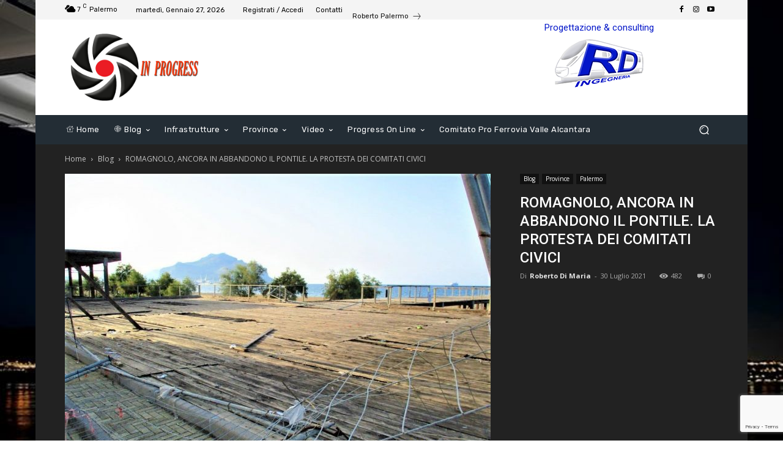

--- FILE ---
content_type: text/html; charset=utf-8
request_url: https://www.google.com/recaptcha/api2/anchor?ar=1&k=6LdF4VQaAAAAAHDhrjF7QbXhaACwORREO7YYU5WJ&co=aHR0cHM6Ly93d3cuc2ljaWxpYWlucHJvZ3Jlc3MuY29tOjQ0Mw..&hl=en&v=N67nZn4AqZkNcbeMu4prBgzg&size=invisible&anchor-ms=20000&execute-ms=30000&cb=k2lfjt6o7ytx
body_size: 48998
content:
<!DOCTYPE HTML><html dir="ltr" lang="en"><head><meta http-equiv="Content-Type" content="text/html; charset=UTF-8">
<meta http-equiv="X-UA-Compatible" content="IE=edge">
<title>reCAPTCHA</title>
<style type="text/css">
/* cyrillic-ext */
@font-face {
  font-family: 'Roboto';
  font-style: normal;
  font-weight: 400;
  font-stretch: 100%;
  src: url(//fonts.gstatic.com/s/roboto/v48/KFO7CnqEu92Fr1ME7kSn66aGLdTylUAMa3GUBHMdazTgWw.woff2) format('woff2');
  unicode-range: U+0460-052F, U+1C80-1C8A, U+20B4, U+2DE0-2DFF, U+A640-A69F, U+FE2E-FE2F;
}
/* cyrillic */
@font-face {
  font-family: 'Roboto';
  font-style: normal;
  font-weight: 400;
  font-stretch: 100%;
  src: url(//fonts.gstatic.com/s/roboto/v48/KFO7CnqEu92Fr1ME7kSn66aGLdTylUAMa3iUBHMdazTgWw.woff2) format('woff2');
  unicode-range: U+0301, U+0400-045F, U+0490-0491, U+04B0-04B1, U+2116;
}
/* greek-ext */
@font-face {
  font-family: 'Roboto';
  font-style: normal;
  font-weight: 400;
  font-stretch: 100%;
  src: url(//fonts.gstatic.com/s/roboto/v48/KFO7CnqEu92Fr1ME7kSn66aGLdTylUAMa3CUBHMdazTgWw.woff2) format('woff2');
  unicode-range: U+1F00-1FFF;
}
/* greek */
@font-face {
  font-family: 'Roboto';
  font-style: normal;
  font-weight: 400;
  font-stretch: 100%;
  src: url(//fonts.gstatic.com/s/roboto/v48/KFO7CnqEu92Fr1ME7kSn66aGLdTylUAMa3-UBHMdazTgWw.woff2) format('woff2');
  unicode-range: U+0370-0377, U+037A-037F, U+0384-038A, U+038C, U+038E-03A1, U+03A3-03FF;
}
/* math */
@font-face {
  font-family: 'Roboto';
  font-style: normal;
  font-weight: 400;
  font-stretch: 100%;
  src: url(//fonts.gstatic.com/s/roboto/v48/KFO7CnqEu92Fr1ME7kSn66aGLdTylUAMawCUBHMdazTgWw.woff2) format('woff2');
  unicode-range: U+0302-0303, U+0305, U+0307-0308, U+0310, U+0312, U+0315, U+031A, U+0326-0327, U+032C, U+032F-0330, U+0332-0333, U+0338, U+033A, U+0346, U+034D, U+0391-03A1, U+03A3-03A9, U+03B1-03C9, U+03D1, U+03D5-03D6, U+03F0-03F1, U+03F4-03F5, U+2016-2017, U+2034-2038, U+203C, U+2040, U+2043, U+2047, U+2050, U+2057, U+205F, U+2070-2071, U+2074-208E, U+2090-209C, U+20D0-20DC, U+20E1, U+20E5-20EF, U+2100-2112, U+2114-2115, U+2117-2121, U+2123-214F, U+2190, U+2192, U+2194-21AE, U+21B0-21E5, U+21F1-21F2, U+21F4-2211, U+2213-2214, U+2216-22FF, U+2308-230B, U+2310, U+2319, U+231C-2321, U+2336-237A, U+237C, U+2395, U+239B-23B7, U+23D0, U+23DC-23E1, U+2474-2475, U+25AF, U+25B3, U+25B7, U+25BD, U+25C1, U+25CA, U+25CC, U+25FB, U+266D-266F, U+27C0-27FF, U+2900-2AFF, U+2B0E-2B11, U+2B30-2B4C, U+2BFE, U+3030, U+FF5B, U+FF5D, U+1D400-1D7FF, U+1EE00-1EEFF;
}
/* symbols */
@font-face {
  font-family: 'Roboto';
  font-style: normal;
  font-weight: 400;
  font-stretch: 100%;
  src: url(//fonts.gstatic.com/s/roboto/v48/KFO7CnqEu92Fr1ME7kSn66aGLdTylUAMaxKUBHMdazTgWw.woff2) format('woff2');
  unicode-range: U+0001-000C, U+000E-001F, U+007F-009F, U+20DD-20E0, U+20E2-20E4, U+2150-218F, U+2190, U+2192, U+2194-2199, U+21AF, U+21E6-21F0, U+21F3, U+2218-2219, U+2299, U+22C4-22C6, U+2300-243F, U+2440-244A, U+2460-24FF, U+25A0-27BF, U+2800-28FF, U+2921-2922, U+2981, U+29BF, U+29EB, U+2B00-2BFF, U+4DC0-4DFF, U+FFF9-FFFB, U+10140-1018E, U+10190-1019C, U+101A0, U+101D0-101FD, U+102E0-102FB, U+10E60-10E7E, U+1D2C0-1D2D3, U+1D2E0-1D37F, U+1F000-1F0FF, U+1F100-1F1AD, U+1F1E6-1F1FF, U+1F30D-1F30F, U+1F315, U+1F31C, U+1F31E, U+1F320-1F32C, U+1F336, U+1F378, U+1F37D, U+1F382, U+1F393-1F39F, U+1F3A7-1F3A8, U+1F3AC-1F3AF, U+1F3C2, U+1F3C4-1F3C6, U+1F3CA-1F3CE, U+1F3D4-1F3E0, U+1F3ED, U+1F3F1-1F3F3, U+1F3F5-1F3F7, U+1F408, U+1F415, U+1F41F, U+1F426, U+1F43F, U+1F441-1F442, U+1F444, U+1F446-1F449, U+1F44C-1F44E, U+1F453, U+1F46A, U+1F47D, U+1F4A3, U+1F4B0, U+1F4B3, U+1F4B9, U+1F4BB, U+1F4BF, U+1F4C8-1F4CB, U+1F4D6, U+1F4DA, U+1F4DF, U+1F4E3-1F4E6, U+1F4EA-1F4ED, U+1F4F7, U+1F4F9-1F4FB, U+1F4FD-1F4FE, U+1F503, U+1F507-1F50B, U+1F50D, U+1F512-1F513, U+1F53E-1F54A, U+1F54F-1F5FA, U+1F610, U+1F650-1F67F, U+1F687, U+1F68D, U+1F691, U+1F694, U+1F698, U+1F6AD, U+1F6B2, U+1F6B9-1F6BA, U+1F6BC, U+1F6C6-1F6CF, U+1F6D3-1F6D7, U+1F6E0-1F6EA, U+1F6F0-1F6F3, U+1F6F7-1F6FC, U+1F700-1F7FF, U+1F800-1F80B, U+1F810-1F847, U+1F850-1F859, U+1F860-1F887, U+1F890-1F8AD, U+1F8B0-1F8BB, U+1F8C0-1F8C1, U+1F900-1F90B, U+1F93B, U+1F946, U+1F984, U+1F996, U+1F9E9, U+1FA00-1FA6F, U+1FA70-1FA7C, U+1FA80-1FA89, U+1FA8F-1FAC6, U+1FACE-1FADC, U+1FADF-1FAE9, U+1FAF0-1FAF8, U+1FB00-1FBFF;
}
/* vietnamese */
@font-face {
  font-family: 'Roboto';
  font-style: normal;
  font-weight: 400;
  font-stretch: 100%;
  src: url(//fonts.gstatic.com/s/roboto/v48/KFO7CnqEu92Fr1ME7kSn66aGLdTylUAMa3OUBHMdazTgWw.woff2) format('woff2');
  unicode-range: U+0102-0103, U+0110-0111, U+0128-0129, U+0168-0169, U+01A0-01A1, U+01AF-01B0, U+0300-0301, U+0303-0304, U+0308-0309, U+0323, U+0329, U+1EA0-1EF9, U+20AB;
}
/* latin-ext */
@font-face {
  font-family: 'Roboto';
  font-style: normal;
  font-weight: 400;
  font-stretch: 100%;
  src: url(//fonts.gstatic.com/s/roboto/v48/KFO7CnqEu92Fr1ME7kSn66aGLdTylUAMa3KUBHMdazTgWw.woff2) format('woff2');
  unicode-range: U+0100-02BA, U+02BD-02C5, U+02C7-02CC, U+02CE-02D7, U+02DD-02FF, U+0304, U+0308, U+0329, U+1D00-1DBF, U+1E00-1E9F, U+1EF2-1EFF, U+2020, U+20A0-20AB, U+20AD-20C0, U+2113, U+2C60-2C7F, U+A720-A7FF;
}
/* latin */
@font-face {
  font-family: 'Roboto';
  font-style: normal;
  font-weight: 400;
  font-stretch: 100%;
  src: url(//fonts.gstatic.com/s/roboto/v48/KFO7CnqEu92Fr1ME7kSn66aGLdTylUAMa3yUBHMdazQ.woff2) format('woff2');
  unicode-range: U+0000-00FF, U+0131, U+0152-0153, U+02BB-02BC, U+02C6, U+02DA, U+02DC, U+0304, U+0308, U+0329, U+2000-206F, U+20AC, U+2122, U+2191, U+2193, U+2212, U+2215, U+FEFF, U+FFFD;
}
/* cyrillic-ext */
@font-face {
  font-family: 'Roboto';
  font-style: normal;
  font-weight: 500;
  font-stretch: 100%;
  src: url(//fonts.gstatic.com/s/roboto/v48/KFO7CnqEu92Fr1ME7kSn66aGLdTylUAMa3GUBHMdazTgWw.woff2) format('woff2');
  unicode-range: U+0460-052F, U+1C80-1C8A, U+20B4, U+2DE0-2DFF, U+A640-A69F, U+FE2E-FE2F;
}
/* cyrillic */
@font-face {
  font-family: 'Roboto';
  font-style: normal;
  font-weight: 500;
  font-stretch: 100%;
  src: url(//fonts.gstatic.com/s/roboto/v48/KFO7CnqEu92Fr1ME7kSn66aGLdTylUAMa3iUBHMdazTgWw.woff2) format('woff2');
  unicode-range: U+0301, U+0400-045F, U+0490-0491, U+04B0-04B1, U+2116;
}
/* greek-ext */
@font-face {
  font-family: 'Roboto';
  font-style: normal;
  font-weight: 500;
  font-stretch: 100%;
  src: url(//fonts.gstatic.com/s/roboto/v48/KFO7CnqEu92Fr1ME7kSn66aGLdTylUAMa3CUBHMdazTgWw.woff2) format('woff2');
  unicode-range: U+1F00-1FFF;
}
/* greek */
@font-face {
  font-family: 'Roboto';
  font-style: normal;
  font-weight: 500;
  font-stretch: 100%;
  src: url(//fonts.gstatic.com/s/roboto/v48/KFO7CnqEu92Fr1ME7kSn66aGLdTylUAMa3-UBHMdazTgWw.woff2) format('woff2');
  unicode-range: U+0370-0377, U+037A-037F, U+0384-038A, U+038C, U+038E-03A1, U+03A3-03FF;
}
/* math */
@font-face {
  font-family: 'Roboto';
  font-style: normal;
  font-weight: 500;
  font-stretch: 100%;
  src: url(//fonts.gstatic.com/s/roboto/v48/KFO7CnqEu92Fr1ME7kSn66aGLdTylUAMawCUBHMdazTgWw.woff2) format('woff2');
  unicode-range: U+0302-0303, U+0305, U+0307-0308, U+0310, U+0312, U+0315, U+031A, U+0326-0327, U+032C, U+032F-0330, U+0332-0333, U+0338, U+033A, U+0346, U+034D, U+0391-03A1, U+03A3-03A9, U+03B1-03C9, U+03D1, U+03D5-03D6, U+03F0-03F1, U+03F4-03F5, U+2016-2017, U+2034-2038, U+203C, U+2040, U+2043, U+2047, U+2050, U+2057, U+205F, U+2070-2071, U+2074-208E, U+2090-209C, U+20D0-20DC, U+20E1, U+20E5-20EF, U+2100-2112, U+2114-2115, U+2117-2121, U+2123-214F, U+2190, U+2192, U+2194-21AE, U+21B0-21E5, U+21F1-21F2, U+21F4-2211, U+2213-2214, U+2216-22FF, U+2308-230B, U+2310, U+2319, U+231C-2321, U+2336-237A, U+237C, U+2395, U+239B-23B7, U+23D0, U+23DC-23E1, U+2474-2475, U+25AF, U+25B3, U+25B7, U+25BD, U+25C1, U+25CA, U+25CC, U+25FB, U+266D-266F, U+27C0-27FF, U+2900-2AFF, U+2B0E-2B11, U+2B30-2B4C, U+2BFE, U+3030, U+FF5B, U+FF5D, U+1D400-1D7FF, U+1EE00-1EEFF;
}
/* symbols */
@font-face {
  font-family: 'Roboto';
  font-style: normal;
  font-weight: 500;
  font-stretch: 100%;
  src: url(//fonts.gstatic.com/s/roboto/v48/KFO7CnqEu92Fr1ME7kSn66aGLdTylUAMaxKUBHMdazTgWw.woff2) format('woff2');
  unicode-range: U+0001-000C, U+000E-001F, U+007F-009F, U+20DD-20E0, U+20E2-20E4, U+2150-218F, U+2190, U+2192, U+2194-2199, U+21AF, U+21E6-21F0, U+21F3, U+2218-2219, U+2299, U+22C4-22C6, U+2300-243F, U+2440-244A, U+2460-24FF, U+25A0-27BF, U+2800-28FF, U+2921-2922, U+2981, U+29BF, U+29EB, U+2B00-2BFF, U+4DC0-4DFF, U+FFF9-FFFB, U+10140-1018E, U+10190-1019C, U+101A0, U+101D0-101FD, U+102E0-102FB, U+10E60-10E7E, U+1D2C0-1D2D3, U+1D2E0-1D37F, U+1F000-1F0FF, U+1F100-1F1AD, U+1F1E6-1F1FF, U+1F30D-1F30F, U+1F315, U+1F31C, U+1F31E, U+1F320-1F32C, U+1F336, U+1F378, U+1F37D, U+1F382, U+1F393-1F39F, U+1F3A7-1F3A8, U+1F3AC-1F3AF, U+1F3C2, U+1F3C4-1F3C6, U+1F3CA-1F3CE, U+1F3D4-1F3E0, U+1F3ED, U+1F3F1-1F3F3, U+1F3F5-1F3F7, U+1F408, U+1F415, U+1F41F, U+1F426, U+1F43F, U+1F441-1F442, U+1F444, U+1F446-1F449, U+1F44C-1F44E, U+1F453, U+1F46A, U+1F47D, U+1F4A3, U+1F4B0, U+1F4B3, U+1F4B9, U+1F4BB, U+1F4BF, U+1F4C8-1F4CB, U+1F4D6, U+1F4DA, U+1F4DF, U+1F4E3-1F4E6, U+1F4EA-1F4ED, U+1F4F7, U+1F4F9-1F4FB, U+1F4FD-1F4FE, U+1F503, U+1F507-1F50B, U+1F50D, U+1F512-1F513, U+1F53E-1F54A, U+1F54F-1F5FA, U+1F610, U+1F650-1F67F, U+1F687, U+1F68D, U+1F691, U+1F694, U+1F698, U+1F6AD, U+1F6B2, U+1F6B9-1F6BA, U+1F6BC, U+1F6C6-1F6CF, U+1F6D3-1F6D7, U+1F6E0-1F6EA, U+1F6F0-1F6F3, U+1F6F7-1F6FC, U+1F700-1F7FF, U+1F800-1F80B, U+1F810-1F847, U+1F850-1F859, U+1F860-1F887, U+1F890-1F8AD, U+1F8B0-1F8BB, U+1F8C0-1F8C1, U+1F900-1F90B, U+1F93B, U+1F946, U+1F984, U+1F996, U+1F9E9, U+1FA00-1FA6F, U+1FA70-1FA7C, U+1FA80-1FA89, U+1FA8F-1FAC6, U+1FACE-1FADC, U+1FADF-1FAE9, U+1FAF0-1FAF8, U+1FB00-1FBFF;
}
/* vietnamese */
@font-face {
  font-family: 'Roboto';
  font-style: normal;
  font-weight: 500;
  font-stretch: 100%;
  src: url(//fonts.gstatic.com/s/roboto/v48/KFO7CnqEu92Fr1ME7kSn66aGLdTylUAMa3OUBHMdazTgWw.woff2) format('woff2');
  unicode-range: U+0102-0103, U+0110-0111, U+0128-0129, U+0168-0169, U+01A0-01A1, U+01AF-01B0, U+0300-0301, U+0303-0304, U+0308-0309, U+0323, U+0329, U+1EA0-1EF9, U+20AB;
}
/* latin-ext */
@font-face {
  font-family: 'Roboto';
  font-style: normal;
  font-weight: 500;
  font-stretch: 100%;
  src: url(//fonts.gstatic.com/s/roboto/v48/KFO7CnqEu92Fr1ME7kSn66aGLdTylUAMa3KUBHMdazTgWw.woff2) format('woff2');
  unicode-range: U+0100-02BA, U+02BD-02C5, U+02C7-02CC, U+02CE-02D7, U+02DD-02FF, U+0304, U+0308, U+0329, U+1D00-1DBF, U+1E00-1E9F, U+1EF2-1EFF, U+2020, U+20A0-20AB, U+20AD-20C0, U+2113, U+2C60-2C7F, U+A720-A7FF;
}
/* latin */
@font-face {
  font-family: 'Roboto';
  font-style: normal;
  font-weight: 500;
  font-stretch: 100%;
  src: url(//fonts.gstatic.com/s/roboto/v48/KFO7CnqEu92Fr1ME7kSn66aGLdTylUAMa3yUBHMdazQ.woff2) format('woff2');
  unicode-range: U+0000-00FF, U+0131, U+0152-0153, U+02BB-02BC, U+02C6, U+02DA, U+02DC, U+0304, U+0308, U+0329, U+2000-206F, U+20AC, U+2122, U+2191, U+2193, U+2212, U+2215, U+FEFF, U+FFFD;
}
/* cyrillic-ext */
@font-face {
  font-family: 'Roboto';
  font-style: normal;
  font-weight: 900;
  font-stretch: 100%;
  src: url(//fonts.gstatic.com/s/roboto/v48/KFO7CnqEu92Fr1ME7kSn66aGLdTylUAMa3GUBHMdazTgWw.woff2) format('woff2');
  unicode-range: U+0460-052F, U+1C80-1C8A, U+20B4, U+2DE0-2DFF, U+A640-A69F, U+FE2E-FE2F;
}
/* cyrillic */
@font-face {
  font-family: 'Roboto';
  font-style: normal;
  font-weight: 900;
  font-stretch: 100%;
  src: url(//fonts.gstatic.com/s/roboto/v48/KFO7CnqEu92Fr1ME7kSn66aGLdTylUAMa3iUBHMdazTgWw.woff2) format('woff2');
  unicode-range: U+0301, U+0400-045F, U+0490-0491, U+04B0-04B1, U+2116;
}
/* greek-ext */
@font-face {
  font-family: 'Roboto';
  font-style: normal;
  font-weight: 900;
  font-stretch: 100%;
  src: url(//fonts.gstatic.com/s/roboto/v48/KFO7CnqEu92Fr1ME7kSn66aGLdTylUAMa3CUBHMdazTgWw.woff2) format('woff2');
  unicode-range: U+1F00-1FFF;
}
/* greek */
@font-face {
  font-family: 'Roboto';
  font-style: normal;
  font-weight: 900;
  font-stretch: 100%;
  src: url(//fonts.gstatic.com/s/roboto/v48/KFO7CnqEu92Fr1ME7kSn66aGLdTylUAMa3-UBHMdazTgWw.woff2) format('woff2');
  unicode-range: U+0370-0377, U+037A-037F, U+0384-038A, U+038C, U+038E-03A1, U+03A3-03FF;
}
/* math */
@font-face {
  font-family: 'Roboto';
  font-style: normal;
  font-weight: 900;
  font-stretch: 100%;
  src: url(//fonts.gstatic.com/s/roboto/v48/KFO7CnqEu92Fr1ME7kSn66aGLdTylUAMawCUBHMdazTgWw.woff2) format('woff2');
  unicode-range: U+0302-0303, U+0305, U+0307-0308, U+0310, U+0312, U+0315, U+031A, U+0326-0327, U+032C, U+032F-0330, U+0332-0333, U+0338, U+033A, U+0346, U+034D, U+0391-03A1, U+03A3-03A9, U+03B1-03C9, U+03D1, U+03D5-03D6, U+03F0-03F1, U+03F4-03F5, U+2016-2017, U+2034-2038, U+203C, U+2040, U+2043, U+2047, U+2050, U+2057, U+205F, U+2070-2071, U+2074-208E, U+2090-209C, U+20D0-20DC, U+20E1, U+20E5-20EF, U+2100-2112, U+2114-2115, U+2117-2121, U+2123-214F, U+2190, U+2192, U+2194-21AE, U+21B0-21E5, U+21F1-21F2, U+21F4-2211, U+2213-2214, U+2216-22FF, U+2308-230B, U+2310, U+2319, U+231C-2321, U+2336-237A, U+237C, U+2395, U+239B-23B7, U+23D0, U+23DC-23E1, U+2474-2475, U+25AF, U+25B3, U+25B7, U+25BD, U+25C1, U+25CA, U+25CC, U+25FB, U+266D-266F, U+27C0-27FF, U+2900-2AFF, U+2B0E-2B11, U+2B30-2B4C, U+2BFE, U+3030, U+FF5B, U+FF5D, U+1D400-1D7FF, U+1EE00-1EEFF;
}
/* symbols */
@font-face {
  font-family: 'Roboto';
  font-style: normal;
  font-weight: 900;
  font-stretch: 100%;
  src: url(//fonts.gstatic.com/s/roboto/v48/KFO7CnqEu92Fr1ME7kSn66aGLdTylUAMaxKUBHMdazTgWw.woff2) format('woff2');
  unicode-range: U+0001-000C, U+000E-001F, U+007F-009F, U+20DD-20E0, U+20E2-20E4, U+2150-218F, U+2190, U+2192, U+2194-2199, U+21AF, U+21E6-21F0, U+21F3, U+2218-2219, U+2299, U+22C4-22C6, U+2300-243F, U+2440-244A, U+2460-24FF, U+25A0-27BF, U+2800-28FF, U+2921-2922, U+2981, U+29BF, U+29EB, U+2B00-2BFF, U+4DC0-4DFF, U+FFF9-FFFB, U+10140-1018E, U+10190-1019C, U+101A0, U+101D0-101FD, U+102E0-102FB, U+10E60-10E7E, U+1D2C0-1D2D3, U+1D2E0-1D37F, U+1F000-1F0FF, U+1F100-1F1AD, U+1F1E6-1F1FF, U+1F30D-1F30F, U+1F315, U+1F31C, U+1F31E, U+1F320-1F32C, U+1F336, U+1F378, U+1F37D, U+1F382, U+1F393-1F39F, U+1F3A7-1F3A8, U+1F3AC-1F3AF, U+1F3C2, U+1F3C4-1F3C6, U+1F3CA-1F3CE, U+1F3D4-1F3E0, U+1F3ED, U+1F3F1-1F3F3, U+1F3F5-1F3F7, U+1F408, U+1F415, U+1F41F, U+1F426, U+1F43F, U+1F441-1F442, U+1F444, U+1F446-1F449, U+1F44C-1F44E, U+1F453, U+1F46A, U+1F47D, U+1F4A3, U+1F4B0, U+1F4B3, U+1F4B9, U+1F4BB, U+1F4BF, U+1F4C8-1F4CB, U+1F4D6, U+1F4DA, U+1F4DF, U+1F4E3-1F4E6, U+1F4EA-1F4ED, U+1F4F7, U+1F4F9-1F4FB, U+1F4FD-1F4FE, U+1F503, U+1F507-1F50B, U+1F50D, U+1F512-1F513, U+1F53E-1F54A, U+1F54F-1F5FA, U+1F610, U+1F650-1F67F, U+1F687, U+1F68D, U+1F691, U+1F694, U+1F698, U+1F6AD, U+1F6B2, U+1F6B9-1F6BA, U+1F6BC, U+1F6C6-1F6CF, U+1F6D3-1F6D7, U+1F6E0-1F6EA, U+1F6F0-1F6F3, U+1F6F7-1F6FC, U+1F700-1F7FF, U+1F800-1F80B, U+1F810-1F847, U+1F850-1F859, U+1F860-1F887, U+1F890-1F8AD, U+1F8B0-1F8BB, U+1F8C0-1F8C1, U+1F900-1F90B, U+1F93B, U+1F946, U+1F984, U+1F996, U+1F9E9, U+1FA00-1FA6F, U+1FA70-1FA7C, U+1FA80-1FA89, U+1FA8F-1FAC6, U+1FACE-1FADC, U+1FADF-1FAE9, U+1FAF0-1FAF8, U+1FB00-1FBFF;
}
/* vietnamese */
@font-face {
  font-family: 'Roboto';
  font-style: normal;
  font-weight: 900;
  font-stretch: 100%;
  src: url(//fonts.gstatic.com/s/roboto/v48/KFO7CnqEu92Fr1ME7kSn66aGLdTylUAMa3OUBHMdazTgWw.woff2) format('woff2');
  unicode-range: U+0102-0103, U+0110-0111, U+0128-0129, U+0168-0169, U+01A0-01A1, U+01AF-01B0, U+0300-0301, U+0303-0304, U+0308-0309, U+0323, U+0329, U+1EA0-1EF9, U+20AB;
}
/* latin-ext */
@font-face {
  font-family: 'Roboto';
  font-style: normal;
  font-weight: 900;
  font-stretch: 100%;
  src: url(//fonts.gstatic.com/s/roboto/v48/KFO7CnqEu92Fr1ME7kSn66aGLdTylUAMa3KUBHMdazTgWw.woff2) format('woff2');
  unicode-range: U+0100-02BA, U+02BD-02C5, U+02C7-02CC, U+02CE-02D7, U+02DD-02FF, U+0304, U+0308, U+0329, U+1D00-1DBF, U+1E00-1E9F, U+1EF2-1EFF, U+2020, U+20A0-20AB, U+20AD-20C0, U+2113, U+2C60-2C7F, U+A720-A7FF;
}
/* latin */
@font-face {
  font-family: 'Roboto';
  font-style: normal;
  font-weight: 900;
  font-stretch: 100%;
  src: url(//fonts.gstatic.com/s/roboto/v48/KFO7CnqEu92Fr1ME7kSn66aGLdTylUAMa3yUBHMdazQ.woff2) format('woff2');
  unicode-range: U+0000-00FF, U+0131, U+0152-0153, U+02BB-02BC, U+02C6, U+02DA, U+02DC, U+0304, U+0308, U+0329, U+2000-206F, U+20AC, U+2122, U+2191, U+2193, U+2212, U+2215, U+FEFF, U+FFFD;
}

</style>
<link rel="stylesheet" type="text/css" href="https://www.gstatic.com/recaptcha/releases/N67nZn4AqZkNcbeMu4prBgzg/styles__ltr.css">
<script nonce="Q3wurvJMzVZk35CZq8t0XQ" type="text/javascript">window['__recaptcha_api'] = 'https://www.google.com/recaptcha/api2/';</script>
<script type="text/javascript" src="https://www.gstatic.com/recaptcha/releases/N67nZn4AqZkNcbeMu4prBgzg/recaptcha__en.js" nonce="Q3wurvJMzVZk35CZq8t0XQ">
      
    </script></head>
<body><div id="rc-anchor-alert" class="rc-anchor-alert"></div>
<input type="hidden" id="recaptcha-token" value="[base64]">
<script type="text/javascript" nonce="Q3wurvJMzVZk35CZq8t0XQ">
      recaptcha.anchor.Main.init("[\x22ainput\x22,[\x22bgdata\x22,\x22\x22,\[base64]/[base64]/[base64]/ZyhXLGgpOnEoW04sMjEsbF0sVywwKSxoKSxmYWxzZSxmYWxzZSl9Y2F0Y2goayl7RygzNTgsVyk/[base64]/[base64]/[base64]/[base64]/[base64]/[base64]/[base64]/bmV3IEJbT10oRFswXSk6dz09Mj9uZXcgQltPXShEWzBdLERbMV0pOnc9PTM/bmV3IEJbT10oRFswXSxEWzFdLERbMl0pOnc9PTQ/[base64]/[base64]/[base64]/[base64]/[base64]\\u003d\x22,\[base64]\\u003d\\u003d\x22,\[base64]/ZcO0YMKSATrDm8OAwoPCrVhbPMKVSFIlwr3DmsK/DcKLZsKKwo9wwrLCuiAewrc3QkXDvG8/[base64]/[base64]/CpMKkwrRNw5rCpMOzYcOZYsKAw5TCgiZtK1fDpTYKwq4Kw4zDjsOmZR5hwrzCrmNxw6jClMOgD8OlQMK/[base64]/wpc5wqTCgcO6Tk/CqsOFHcOUOcOrw6XCqy13dMKbwpR2O1vCkhXCmi3DvcK/wo18FWPCnMKLwprDnBpjWMOaw5vDvsKVXF3ClsKLw683HnBgw5Mgw5nDscOmG8Oww77CtMKFw79Fw5drwrUyw7rDscKzFMOqSWLCucKHaG8TFV7CsBpZb3bCiMOSY8O5wo4mw71QwotQw6PCpcK3wpA6w4/CmsKPw7pdw4XDjMOzwr4lH8OhCcONZMOYCVUpPSzCvsObG8Kkw6XDi8KZw5DChH8fwpzCs0g/FnXCukHDlQHCl8OxYjzCsMOICREXw5PCgcKvw4E0AsKFw5EYw7I0wpUAIXdHRcKUwppvw5PCmlfDrcK/Ag7CpjLDoMKwwodgbWRBHSHCu8OVK8K3ecKAVcOJwoE9wrXDo8K0GsOmwqhwJMO/IlzDoxVpw7vCu8O0w4YOw4HCu8KAwqIJUMKeS8K7P8KeUcONKSDDhDJXw6JswozDkxl8woHChcKRwpbDgD03fsOTw7U6SmwHw5lVw5MJLcKxM8KWw6/DnCwfe8KzOErCoxw7w4NVfy/Cp8Klw7EEwoHCgsK7PQghwphUayNZwrFBMMOhwrtxMMO6wpHCt09GwoDDssOnw5ljZk1FBMOJExdfwoBIFsKGw5HDucKqw78Ow67DqTB2w5F+w4FUPEsiY8KvEEHCvjTCmMO5woYqwptNwol/Z3VnHsKGIwbCoMKoaMOueFxdXxXDk3pDwo7DgFNADsK9w55iwpxow4A3wq15d1xRPsO6TsOEw6N/wr0iw6vDmsK5QcKPwowdMU0IFcKHwqNBVVEeTUMxwrzDm8KOCsKqCMKaTSrCoX/CvcO6K8OXakdwwqjDhsOsH8KjwqkjbsOAfnLCncKdw5bCrWjDphQEw5/DlMObw595PA43bMONfB/CmULCkWUMw47DlcO5w4/CoFrDky1MFghIRMKWwr4ZBsOdw4EAwp0XGcKrwpXDhMOfw7M3w6nCvQhJTDPCksOmwoZ9aMK5w7DDksKJwq/CvQQiw5VEQygnYn8Pw44owq5pw5NrJ8KmH8O6w4DDnFpvC8Oiw6nDs8OREnFZw6fCuXjDkWfDmDfCgsK7eiBSPcO9asOjw6pQw5TCv1rCssOgw4zCqsOZw7seXUFgScOlcw/CscOJDQgpw58bwofDlsO1w5TCkcOiwrLClR1Qw6nCkcKdwpxwwq7Dqj5awoXDv8KTw7Zawr0AL8K8OcOww4PDo2xccwJXwp7DuMK7wrHCj3/DkX/DggLCr1XCizLDgX87wpQmcATChsKkw6/Cm8KmwrZCER/CgsKyw6nDl39ROsK8w4vCly5+wpZSP34HwqwOPGDDrG0Tw58oFH5Wwq/ConYKwphLN8KxXSfDj1bCt8Oow5XDq8KqTsK1wrgewrHCkcKEwp9AB8OKw6bCmMKrE8KYaz3Du8OsOS3DsmRYK8KswrfClcOmScKnVsKwwrvCq3rDixjDghvCoS3CvcOXHiUmw7NAw5fDvcKiL3nDjG/Csw4Kw5/CmMK7HsKgw4w0w5NzwqjCm8O6asOCI2rCqcKww7vDsirCoWbDl8Ktw4huGMKfRFMAacOqNMKBK8KQMlUCD8K1wocxGXvCiMK3QMOkw4o1wrIvcDFTw6pZwrzDucKVXcKrwqI6w5/DvcKfwo/Ds1oGeMKqw63DnVvDgcObw7cLwoR+wrrCjMKPw4LCjDVjwrFuwptOwpnChx/Dn15yRn54KsKKwqUqcMOgw7bDoXDDrsOGw5F1ScOObFnCnsKDKzodbg8VwqViwoNnRmrDmMOCXGDDn8KGL3gnwqVtE8OIw4XChjrCnl7Cly/[base64]/wp0Bwp5OwrwIw5pgKMOceMOqwq8+woE3RCzDsCY/[base64]/w5fCqyDCq8O/wrjDqXbCgwMhKnfDgQwYFcKywq3CoxHDrcKgPH/CrFlvA1dSdMKDQCfCmMKjwohkwqw/w6d0IsKCwrrDtcOIwojDrk7CrF4lBMKQZ8OWNVHChMOWIQAMcMO/f1hUOxLCksOdwr/Dg1zDvMKgwrUCw78Iwp4tw5UjXmfDmcO9P8K/TMOyCMKDHcKCwrENw51XfAxeVhM4w4rDrkbDgn9twp7CrsO4dBIEOhHDlcK+NTRQPcKXBSLCh8KjGzkDwqU0wp7CkcOYVUDChCvCkcKbwqvCnsKGPhbCnHfDvFLCn8O1NE/DjTxYfkvDqm0hwpTDrcOrQ07DlQI9w4PDk8OYw63Cj8KIaX9NXVcXCcKawr58JsO8PmR8w6ciw4rCkwLChMOVw64nWmFew5xMw4pYwrLDijnCrMK+w4gkwrcjw5TChmt2FkHDtwXDqEZVOlIed8O5wqQ1E8OkwqTDisOuHcO4wrvCm8OUTRZSQSLDisO1w402ZB/[base64]/CicKvOwLDjgrDiQHCrAbCpRLDgiHCkRXDnMO1KcKIGEzDr8OLQ0wUHSZcPh/CtnwvZSZ5Q8KMw5/DjcO1RsO3P8OIdMKCJBQFXixww6zClsKzNU54wo/DtUPCu8OIw6XDmnjCpkwFw5prwo4FEMOywpPDnWd0w5bDuFrDgcKzAsKzwqk6GsK7CS5rAcKIw5xOwo3Dnw/DoMOHw5XDpcK6wq5Aw6LCuG7CrcKfP8KzwpfChsOOwqPDsWXChF86QGHCmnYbw7gpwqLClS/CisOiw5/[base64]/DqGbDkcKtwpYuFhTDnsOpb2jCj8OlMEwNS8KRSsO6w59oRGPDq8Olw5PDpCjCt8KoQcKGdsKRQ8O9eHcGCMKRwpnCq1YpwpoNB1fDkwrDmhjCncOcOSQcw7/Di8Oiw7TCjsOewr00wpA6w4Ynw5xjwr1cwqHDvMKTw7NOwp1mYUHClsKwwrM2w7VGw7YZZcKzN8KBw5/DicKTw7ELcWTDqMO0woLCl1/DjsKvw5jCpsOxwocsa8OGZsKqTcOdAcOwwqQWM8OaU1UDw4LDiDxuw6VqwqHDvSTDoMOzTMOKIDHDgMKRw7rDqFRDwpwcaRghw6ZFV8KcbMOow6REGTpFwoVHGQHClU5gMMOkUAwpTcKYw4LCpgATP8KrD8KMEcK5NBLCsF3Dr8ObwoHCnMK7wq/[base64]/Cn8O+clLDl8Kkw6vDkhsZwo51wrzCusKHMsOqIMO4KAVewqp9dcOgHm4Awr3DthrCqGVnwrd5BBDDlMK/FWhkDjfDmMOUwoUHB8KLwpXCqMOtw4bDqz86R2/CtMKjwqDDk3wGwpfDhsOHwoEtwoPDnMKMwqXDqcKQGyl0wprCu1jDpHYbwrzCi8K3wpMyCsK7w7hQL8Kuwp4aPMKrwrvCr8KgUMOeGMKyw6fDn0DCsMOCw5Z0YcOBDsOsIcOewqbCsMKPOsOtYyvCujs+w51Uw7zDpMOZA8ONNsOYE8OsP3EAWy/CkTLDm8KCCx5Hw7EJw7fDhUpbGx3CthdYTsOHIsOnw43CucO8wr3CglfCvHzDtglDw6bCqyjCpsOpwoPDgAPDusK7wp56w5x/w75dw600NXnCmjLDk0IQw6HCrwtaJ8OiwrU9wrBjBMKnw47CicOEDsK3wqnDgD/CvxbCuyLDuMKTKjEgwoh9ZXQOwpjDnkwCFC/Ck8KLDcKrJlXDoMO0WsOqFsKWXkLCuB3CrcOnT3kDTMO/a8KXw6bDr03DvTo1wpXDqcOcYcOdw4vChB3DtcOUw7jDssK4HcO1wrfDmRVKw6ZKKcKyw6/[base64]/[base64]/[base64]/[base64]/wo/DrsOqwppsfcKEw4UPeMOWwoA9dcO8GU/ChMKsexPCt8OyaXglFMOcwqRqbVlfLmXCscOLZUgsDmzCmGcaw7bChypTwqXCpCbDoS0Dw6fChMOiJQLDhsOpNcKmw4hjOsO7wrFhwpUcwrPCn8KEwpIkUFfCgcO+MihHwoHCsFRzGcO3OD3DrXcLfHTDssK8a3nClcKcwp0Vw7/DvcKaccO5JSXDpMOTeHRONkAGcsOLPF8Ww598QcO0w6DCiRJAImrClSHCoQ4uc8KXwrpeURoSSwfDk8Oqw5AUBsOxScOAdUcXw6pywozDnRbCkMKDw7nDhcKSwobDnHIiw6nCkkUMw57DnMKHb8KUwo3CosKcemnCt8KATMK8NcKDw45MHsOtbGPDrMKGDB/DmsOFwrbDhMO2BMK5w5zDt3nCssO9esKbwrUVLyvDtsO0FsOGw7Vgwp03w7toP8K2XzF1wpd1w4sYO8KUw7vDpUIsR8O2XQhHwpbDrMOBwpImw6giw6RtwrPDpcO/TMO+EcOmwpd3wqfCqSbCnMOCG19zUcOCS8K9Ug1HW2XCisObX8KhwrgoOcKewpV/wpVLwrpoZMKFwq/CtMOcwoA2FsKkSsOJaRvDo8Kiw5fDn8KawqfCoVhGIMKbwoDCqlUVw6jDvsODI8Ojw7nClsOhZXBFw7jDlSYTwoDCvcK2XF0YVsOhYibDuMO2wrvDuS16a8K/IXjDicK9UCEAQMO2NnVOwrHChU8lwoVeCDfCjsKHw7LDvsOAwrnDqsOFfMObw6XCrsKTCMO/w6LDqMOEwp3Do18KF8OpwojDo8Otw4smHRBadcO5w6/DvzZSw5JQw5DDt3N5wo/DgUjCncK+w6XDs8KQwoTCi8KhRcOSP8KHb8Oewrxxw410w7Bew4XCjsOTw6UFV8KLf0LCkyPCkBvDucOZwrvCvmjCmMKJUDFWVDTCpBfDqsOfB8O8Y0HCvsO6Ky0uGMO+LkHCjMKRHcOZwrsafj8FwqDDsMOywrXDggkjwp/Ds8KVLMKfJsOnXhvDq21rAQTDiDbCtz/[base64]/wpRSwqbChiEbFMOxw6nChhBZwrnCgcO7GwlGw6tpwr/CosKqwqwRIMKdwqcfwqTDjcOmC8KbOcOcw7UVKDTCjsOaw7JgCDvDjzbCrwo2w6rDslQUwqHDhMO2E8KpIjkTwqrCucKsGWXDisKMAn/[base64]/BMK4wqrDqsOkw5kfw5nCmMKEw60XL8KGwocKw43Dlz4KFiUuw5LDk2EKw7HClsKhC8OHwoxmAcOUb8O7wpkPwqbDmMOhwq/DiEHDmATDrTLDsQzCgsKZZkjDrMOcw5RhenPDuz/[base64]/[base64]/[base64]/w4zCgsOEJcO7w4/DqMKaLHDDmwLDusKIw7nCssKubU5/K8OeecOdwq0MwqYVJ2YwLRpzworCiXnCp8KFUBDDrk3ClxApFWXCpwwlHMOGUsOEH37CvGzDssKnwrtXwpYhIRTCl8Kdw4olAlrCuirDjXB1FMOiw4LCnzpOw7rDl8KRHwM8w5XCkMKmF1/CoTE7w7ttKMKKcsKEwpHDkFHDt8Oxw7jDocO7w6FqWsKVwoPCrj8dw6/DtsOzIALCphAIPiPCs1LDt8KGw5dyMHzDqmDDsMOlwrQ/woPCll7DoCElwrPCiTvChcOgNHADQUzCszjCiMO4wpjCoMKZRivCo2fDg8K7FsKkw7TDgUN2w55OZMKAaFR5T8OzwosQw7TCljx5LMKsXRJSw6/CrcKHwr/DpMKCwqHCj8KWw6w2PsK0wqBzwpzCjMOUA0FewoPDocKjwrrDuMK3RcKXwrYLIHBOw745wpxOCG52w4weIcK8w70sFRPDvTIiSmPCo8K6w4bDhsO0w79BMx3CkQrCqWPChMOcMA/ChQPCu8O4w6VvwoHDqcKndcKxwpA5ISh7wqzDn8KYWCVmL8OqJcO9PxDCrsObwoJiI8O9AW0Lw7XCrsOpQcO2w7TCom7Cgm0TQggFcEPDlMKZwoLCoU8FR8OcH8OLw57Dr8OQKcO+w5oICMO0wpoewqtwwq7Cj8KHCMKewpTDg8K3GcOIw5DCg8Ocw4XDt1HDlyt/wqJOK8OcwqvCnsKJP8Kcw5/DmsKhejoewrjDksOyCcKqIsKJwrIKFMOaEcKJw4tuKcKHfBIEwoDChsOvCz9WFcKWw5fCpjRKCgLCvsKIRMOKZEdXQGPDj8K1ATJAYmY2L8KzUnvDv8OnXMKzGcOxwprDm8OrWz3Cpk5Dw73DoMO4wq7CkcO8dg3DkXDCgMOFwoA9Sx7ChsOSw63CnMK/KMKCw5U9OnnCu1VjJDnDo8KTMjLDoFbDkidGwpVZXjXCkFk2wp7DllYtwozCvMOAw5/DjjbDh8KSw5ViwrTDicOdw6oGw49BwojCi0vCkcKcDhYdfsK0Tz1EG8KJwofCnsOswo7DmsOFwpnCrMKZfVjCocOLwqXDs8OfFW0XwoVgFBgAZ8OJKcKdXMKjwpMLw4t5QU0Vw4nDngxcwow+w4PCiDwjw43CgsOHwq/ChiBnfn93LTrDiMOKDDRAw5pGDsOYw4BEWMOQN8Kdw6/DuTrDhMOBw6PCjid3wpzDrAzCkcK/[base64]/CrcO6w7AMw69BK8KDwr7Dnh7ClV8lw5dvw6pAwo3CgkM7L0RdwoFZwrDCoMKbZRc5d8O7w5sMG3d6wqB/w4EuE3wQwr/CiVHDgnMWeMKoaibCtMOnP21yLV/[base64]/[base64]/W8KyNznDq1jCnMOawp8mP8KaczcTa8Kcw6fCsgLDuMKsBsO1w4/DkcKbwoc6A2/Ds1nDrwxCw7l1woHCk8KQw7PCgsOtw43DqhYtccKeJGISQnzCo2R/wpPDl2/CjnXDmMOcwpR1wpofHMKpJ8OCRsKDwqphQiDCjcKzwo8FbsOGdSbCgsKew73DtsOFfTDCmmEzNMKfw7/ChX/CmG3DgBnCg8KAHcOMw75UH8KHUSAYPsOJw47Dq8Ksw4ZxWVHDv8Oxw5XCk3PDljvDpB0/[base64]/w4vDmH7CqwbCsx9cw67CkMOKAEXCowE4Xn/CjWLDvWM7woFTw6DDgsKqw4PDqGPDp8Khw6/CuMOewoRWc8OWWMO6NhtAMGAuHMKjw4VSwrVQwr1dw4kfw69Dw7ILw7/DtsOxA2tiwoduJyTDgcKcXcKmwq3CtcKgGcOpESvDpBvCk8KmaVnCgsK2wpvCl8OyR8OxWMOzMMK2Qh3CtcK6TggNwoFyH8OzwrstwqrDssOWNC9/[base64]/[base64]/EsK+P8KoPHTCgRzCoMKpI2JwwrR/wqVYwqvCoHMZe1g6HcO3wrJjTwfCuMK0ecKQGMKXw6Bhw6zDuRfCgUvCpQnDh8KWCcKtWihpR29PXcKdS8OmNcOWZE8lw7/[base64]/DtiVZHMOgwrTCncKiQsO3IcOrwp4AS8OuGEcoGcKxw6DCrcKuw7JAw4svHC/CtyfCvMKGw4LDp8OXFTNDenpcG0zDnW3CjDbDujNawpbDlz3CuSjDgMKXw5MAwp5eMmBaE8ORw6jClTgAwpTDvgNBwrXCnko2w4RMw7Fpw69QwqDCtcKcE8OswooHbytDwpDCnmTCmMOsEnxawrbDvjpjGsKNChE8EC57bcOPw7jDpcOVX8KKwrrCngTDjVnDvTF2w5/DqznDphnDvMKOR1k9wpvDohrDlH7CqcKsShE4eMK0w4FILBHDisKPw67Ci8KZYcOmw4MHTgNjSxLCgn/Cl8OgCMOMaETCkjFRcsKMw49yw6Rdw7nDo8OPwqrCkcK+LsOpeBvDk8OFwo3CggZUw6guDMKuwqViVsOZbHLDvE3DoSAXD8OmbifDksOtw6jCj2vCohTCqcKTGFxHwqTDgzvCuwDDs2F1IsKVGcO/J0TDmcK7wq3DvcO6IQ3CnUsrJMOWGcOpwpJjwqLDhsO5b8Ohw4TDjnDCtyvDjzI/TMKwCCtzw5PDhhkMSsKlwrPCtVPCrgAKwpApwqsXCRLCjWjDnxLDuDfDiwHCkz/CrMKtwr89w4UDw5DCpmkZwrp3worDqSPCocKewo3Ch8OnZcKvwqtzD0JVw6vCocKFw70nwovDqMKhACTDvQbDm0bCm8OeSMONw5dIw719wqFVw6E+w4BRw5LCosKrb8OUworDmsKcZ8KKScK/LcOJGsKnw7/Cr3RQw4IMwphkwqfDsX/DvWXCvxXDmkvDpATCohIgYmQlw4fCuDfDtMO2Fy0yIl7DjcK2ejLDsmXDmwnDpsKWw4nDsMKacGTDjgkFwqwnw5hNw7A9wqRvX8OSLl9aXQ/CqMKHwrRgw6YoF8OQwqVHw6DDp2bCmMKwfMK4w6fCnsKHEMKlwpbCpMOvXcOYNMKxw5fDncOjwrA/w55LwobDuW8fwqvCjRfDpsKZwr1Uw6zCt8OMXS/ClMOuFxXDo0vDuMKQLCnDk8Odw6/DoAcUwrJ9wqIHHMOvUwpZYXY/wrNnw6DDvQk9EsKSCsK7KMOXw6nCosKKISDCnsKpKsKcRMOqw6A/w40uw6/CiMO3wqlZwoPDhMKMwqMQwpjDrHnCswAGwr0aw5JXw4zDoiFUY8K/[base64]/DtsKlw7p+YwvDnE8fwrcHw6w9FlrDscO0w5hyLjLCsMO5VADDsGk6wp3DmRbCh0zDqhUdwrzDmz/DohFDVDtxw77CiTHCusKYdhA0Z8OLGl7ClsOhw6/DiAvCg8K1A0xQw7YUwq9WVjHCvyzDlsOTw6EYw6nCgErCgVtcwrHDlV5jNWY6wrQewprDtcOIw4Qmw59iRMOTcF8DIw1uY3nCrsK0w70Rwo0Zwq7DmcOyFsKHccKXG3bCpG/DsMONSisEOWN9w7tSOUDDmsKPZsK0wqHDhXnCkMOBwrvDhcKQwqrDmQvCq8KIdHzDqcKNwr7DrsKUw7jDhcOUJC/[base64]/DvSxWAMKVwp7CucKOw40GGEhINRDCg8Kqw50SWsOVGFXDoMKFb0HCocOvw4w4RMKbDsKrc8KafMKowoBEw4rCmBodwqlvw5DDgjEfwp/[base64]/[base64]/CgMOUTMOvw5vDmXnCk3EeC8KDwp3DqsKyZsKiwrMIw5ASJijCm8KELEE/JCHDkH/DrsOUw7zCv8OPw5zCr8OWSsKTwofDqDrDuFPDtUJCw7fDtsO8TMOmUMKcIh5fwrUww7cBfgfDnEp4w63CohLCsxxdwpnDhSTDh1YEw67DviUhw7ETw7vDvR7CqmQcw5vClm9uNXZbU3fDpBp8PsOKUkXCp8OCWcO4wp5/H8KdwrzCkcODw4DDiwbCi20lPjQXKm4Sw6HDoTkYcwHCuyYFwo7Dj8Oewqx7TsOEwp/DjB8nC8K6Ay/CuGPChmYRwqDCnsOkEQpHw5nDpRjCksO3FcK/w7QWwp8dw7oJVcO/[base64]/CvknDj0bClRhZe8KTG1VqCsKEwqzDrRY+w4vCgjfDq8KFBsKiN33DvcKsw6DDvQfDkxo8w7zCswc3YWJhwoVqNMOdGcKBw6jCsHzCrXPCrcK1dMKHEEBydB4Uw4fDksKBw6DChWNbYyDDjRkOIMOsWDtJUTfDiR/DiQUqwoYzwokzSMOowqAvw6kawrZGWMO5T3MRJAzCmXDCgygufxtkWybDuMOpw7ILw5HClMOXw69SwpbDsMK5CB5kwoTCtQvCpi02LMOnYMK6w4fDmMKswrbCmMOFf2rDl8OzPH/Dhy98aDVdwpN6w5dmw63Ci8O/[base64]/[base64]/[base64]/ChQQbHcKdw47ClMKuM1PDsW7Dv8OEw5/CusKpfcK1w63CiwbCoMKPw6ZnwoMIHwjChBcnwqA/wr9OIGZSwovClMK3McO6U3LDuHQow4HDh8OEw5zDvmlaw6fCk8KtYMKTbjZRbF3Dj1IPb8KMwo/DpEQMDlhnZgPCm1PDlx8MwqEhMFXCpzvDpW5CH8Oiw6XDgzXDmsOCWFFDw6RCXGBHw4TDuMOhw6QDwoYhw6Bdwo7DuRsPVF/CjA8HZcKMP8KXw7vDpBXCsR/CiQMBesKGwq0uCBfDhMOCw43DmjPCm8OAwpTDn2lPXQPDmAbDtMKRwpFMwpbCsXdnwpLDnmsowpvDjmwTbsKDAcK9fcKrwopUwqrDpsOBPyXDrB/Dq23Cs2jDox/Dg0TCgVTDr8KFFcORGsKKAcOaeQLCv3pvwpzCt0YPAGUxLy7DjU7DrDHChMKSRmprwrs2wpZfw4XCpsO5Z11Sw5TCqsKiwpTDpsK+wp/DtMOJVXDCnQcQKMKLwrPDiUkHwpoAbC/[base64]/DtsOJOcKgw6fDgcKdw7xlC8K5LsOHw48cwqdtw6YIwq1aw5bDh8Kqw4bDuRkhQcKPAcO8w7NAwrDCjsKGw74jAS1/w6rDjFZTIFnCinULTcKfw4sOw4zCngQtwonDmgfDr8KJworDgcOBw6nCvsKWwqoXWsK5BnzCs8OqFsKnJMKvwr0Fw77Ds0gnwqTDrXdyw6fDpF18cizDlEnDqcKtwpHDtsO5w7lNFAl+w7LCpsKbSsOKw54AwpvDqcOjw57Dq8Kga8Odwr/CpBoGw7UXAz4dw4JxU8O+YWVLwrk3w77DrEc7wqfCn8KCNHI7fwDCi3fCn8OIworDjMKxwqkWJgxWwqbDhgnCucOScWN0wq7CsMKVw59CAXBJwr/CmwfDmcONwrE3YcKKXMKswpXDg1PCr8Orwqlfwqc/LsOWw6xCSMKww4vCvMOmwr3CjhnChsKEwq5hw7B5wolNJ8Oaw7oow67CkhAlKnjDksOmwoI8UzMxw5vDgCLChMO8woMrw7nDsgPDkB4mZRPDl3HDnGMxL0TDn3HCicKXwrvDn8Kpw4kqG8OUWcOnw6TDqwrCqQ/CmjPDiDrDjlnCtcKuw6VdwpIww6I0MHrCvMOew4fCpcKvw7XCmiHDiMKBw5kQZmxuw4V6w5kWFFzChMObwqosw6VAIzTDhsKmb8K2Xnk8wqB5HGHCucOSwqPDjsOPGXXCsiHCjMOrfcKbA8Kyw5bCnMKxOkYIwpHCjMKJJsKxNxnDh0LClcO/w6M/JULDpinCn8Otw4rDuUc8SMOrw7kbw7sFwosVNRJSf0xcw4bCqREGCsKjwpZvwr06wqjCiMKMw7jCulMOw48pwooAMnxpwpQBwr8cw6bCtUg/[base64]/DhcK3wqjCscK3HBPClirDqlPDt0JlZ8OqCTZ8wpzCqMO1UMKGE1tUUMKOw7gLwp/DisONcMKlWk/Dg0/CgMKVMcOGCMKdw4MzwqTCmis4T8KTw7QcwoxMwpBdw71Sw7Uzw6fDrcK3UijDjUh1VCTCig3CmjccYAkcwqUsw67DqcO6wrwaVMK8PU5+PMO7GcKwUcKDwothwpdnGcOcBGNpwrDCv8O8wrLDpB1VXWbCtRxAJMKFcUzCkFvDuEfCpcKzYsO3w5DCnsKIRsOgd0/CscOLwr5ew4MwYMOdwqfDrT/Ds8KFcxVPwqgbwrXCtz7DkybDvRMrwr9yFTrCj8OFwqDDhMK+TMOSwrjCnA/DnT9wPDLCoRd0eEd/wpfClMObLsOkw5sMw6/CmnLCqcOZLBrCu8OUwpfCl2Itw4phw73Cv3HDoMOfwrUdwpgQVSXDrHbDiMOFw7c6woDCgMKAwqPCisKDFzwgwoTDpDNuKkXCisKfNcOmFsKBwrcPRsKQYMKxwqAWEXogBQslw5/CsUzCp1IqNcOTUDHDo8K4LG7CrsKYOcKzwpFHBRzCnxhtKxrDin8ywq5vwpnDo3Mfw4kbesOvYVRjQMOwwpcWw6lrCQhCFcKsw4ktZMKgXMOSUMOeXQ7CqMOOw658w6zDsMOfwrHDqMOcaBbDmcK0DcKkLsKBXUTDmiTDkcO5w6XCsMOTw6Nuwr3CvsO/w5vCp8O9dmVmU8KXwrhOwo/[base64]/e09VwrHClENgw6EwLglnw5BNKMKNVijCgEsKwo0pe8KzB8K/[base64]/CsRI7NmhILGArCg0ewrzCizlUQMOyw6HDvcOjw5zDqsOtRcOswrfDr8O2w77DrAJ/VMOyZxrDqMOWw5YMwr/Dn8OtO8KmQzDDtTTCskFHw7LCj8Khw55KEG84OsKZNlHDq8OZwqfDtlhEeMORbT3DnXRmwr/CmsKCZADDjlhgw6bCuSjCiyxpA07CtRMjKV8NKMKCw7jDtDLDs8K+aXsKwo5mwoPCn2UPHcOHGi3DpQM3w4LCnHc+bMOmw5HDhiBnNBvClsKBSxkNIR/CokENwoVFw7IcRHd+w6E5BsOKXMKhGRZBBkNTwpHDpcKvQzXDrggvFCzCmWQ/[base64]/DkmRiw7oLW8OwWUBbwqUmwrE9w63DgCHCulYtw6LDu8Ovw4lURMOuwqvDtMKgwr3DkQjCpQBXc0zDuMO9eiprw6cfwpYBw7vDvw8AC8OMZycXb3HDv8KuwobDs2hVwp4sMnZ8ASVRw5hRBgEdw7ZLwqgxdwEcwpjDnMKlw4TCjcKYwoVYJ8OvwrzDhcKaEgDDuH/Cv8ORPcOkZsONw4DDp8KNdCJlTX/Cm04gOMOsXcKEaEYJYWs2wpphwqXCscKQSBQSH8K2woTDh8O0KMOVwr/DoMKDFE7DkB8nw44GDQ0wwoJ3wqHDqcK/NsOlWicUNsKfwrYqTWF7Y2TDp8Oiw4c8w7TDrj/CnA0AXyRlwoZfw7PDicO+wphuwpDDtRHDs8OhLMK0w5zDrsOeZhPDt0rDqsOJwpgLbFA7w5okw713w5vCuyXDqSskesOHc3gNwonChR3DhMOvKMKnE8OURMK/w5HCusKPw71hNG1cw4zCqsOMwrHDicKpw4g3fcK4e8O0w51awqfDvlHCscKlw4HCqETDrnNRCyXDj8KLw6gHw4DDo3zCrMOYJMOUUcKZwrvDtsOrw5ImwoTCuG/Cp8Ktw7XCjm7CvMOlKcO9NsO3bArCrMKDa8KwZn9XwrVYw6TDvFTDtcO+w5RXwrIkdF9Ww5HDicOYw7rDrMOcwr/Di8Klw4dmwoAPEcOTE8OPw7nCocOmw7DDlcKSwpAGw7LDnw9+d2wncMODw6Arw6TDrXXDni7Dp8OHwpzDgxXCucOLwrlIw4DDlGPDt2BJw75RRMO7L8KafU/Dm8KGwqQOB8KBVAseTcKewrJCw5HClXzDg8Olw7RgCH08w6EaQXVuw4Bzf8OgAF7DgMKhS0TChMKOGcKeYxPDvjvDtsOIw7zDnMOJBXsuw55swp5rJQdPFsOcNsKowqDCgMOnHXHCj8O9wrpHw5howpJawprCv8ObYMOQw53DsGHDmkzCmMK+PMKQJjUXw7XCo8K/[base64]/Cn8Ojw7oWworDmMKawrXDjFoYUW/ChMK3BsKKwp/CisKDwoctwpTCjcK9LTDDsMK+YTjCt8KRcGvCjSbCmMOUWT7CtB/DocKAw413HcOaR8KlDcKvDSLDkMO/ZcOCGMOOacK5wrnDi8KAVDsvw5/CjcOmAlPCtMOsHMKlBcOfwrFlw4FDSMKIw6vDgcK0ZMOpP33ChwPClsKwwq9MwqMGw41owp7CtwTDt2jCgiDCs2rDgcORTcOJwozCgsOTwonDgcO0w6HDilcEL8OheGzDuzkIw5vCrkFTw7luE2zCugnCsjDCocOPWcOhEMOieMO3cQZ/OGwpwpZQE8OZw4vDuWYJw51GwpHChsKabsOGwoQTw6rDjBvCizwGOR/DgVDCiRIxw6xiwrZYUUXCj8Oyw5DCq8Kpw68Uw6rDmcOXw6VawpkOSsK6A8OyF8KFSMOaw7jCqsOuw7bDh8K1BGI6CA1cwqTDisKEEU3Dj2BdEcOmFcKhw6bCisKKKsKIB8KRw5bCosOEw4XDj8KWFTgLwr9RwpscN8KLHsOjZsKUw4BtHMKIK1PCikLDmMKHwpEEVF/Cvx7DmsKYe8OCcMO6FcOFw512KMKWRSoQVC/DmkTDncKIw6h5MwbDgSNaVSRkcA4cP8K+woTCrMKqW8OhZBcoL17DtsOlMMOyKsK6wpU/QsOKw7hrO8KKwro6DEEpCHAYUk84DMORDFXCrW/[base64]/Drl3ChcKGwogRYmvCucKNTMObwqXCpycfwoLDl8OwwoYwPcOowp94bcKOJDvChcOrPxjDo2TCjyDDvHLDlsOnw60zwqrDpXxEDRp4w77Dh0DCpSZiJhwfHMO/WcKpdSjDtcOKIE83bSDDj03Dp8Kuw4F0wqDCjsKLwo8BwqZrwr/[base64]/[base64]/wpbCr8OOw5gGwq4Uwok3S3nDjS/CsMOSABJHwrrCg2/ChMKjw4lJccOiw4rCuSAGe8Kcfw3CpsOFccO1w7k9w6FGw4Bww5haPMORWRAUwqtsw6bCtcObUSoZw6vChUJAL8Kuw53ChsO9w7FITGnDmsKpUsO8FRDDiDHDtkTCtMKcID/[base64]/DgMOLw47CugM6OkTCiU42w5TCucK7Z0Z2N0jDjDMCdcOywrrCqV3Cti/Cl8Ozw7TDly3CkmXCuMK1woHDo8KefcOkwrlYLHQMdzHCklLCkGZdw6vDhsOrRw4SQsOdwq3CllnCshZAwpnDiUggXcKzDQrCgwDCtsKyCcOFAxnDo8O4M8K/[base64]/Dii4LdhQAw73DqUN5w5ldwp4mRcOhATvCjsKQZ8Orw6hMRcOxwrrCmMKkC2LDi8KpwrsMw6fCu8O/Ex4MMMOjwpLDoMK7w6kjC1w6HxVpw7TChcKrwobCocKWfsKndsOPworCmMKmT2l5w699w5J3CHRGw7rCuRzChxRIb8Oew4FRY2kqwqXCpsKYG2TCqXAJfx9wTcKxPcKdwqvDl8K0wrAfCcOUwofDgsOZwpETKUAMasK1w41NXsKtBU/ChFPDqn8ydsO5w6PDh1EZTUoIwrzDu0klwpjDv1o4Q2oFHcO7WBt6w6XCjUfCssKmX8KMw6vCnG1Qw7c8YWsRDTrCh8K8w4F7wonDjMOMZgRgRsK6RA3Cu3/Dt8KBQUFLFWnCpMKHJR8pfzsLwqJDw7jDkyPDr8ObBsKgR0XDqMO0bynDlMOZMBkzw7LCvG/DiMOrw6LDqcKAwqtsw5XDp8OUfwHDoXDDtkwcw5EowrTDg2t0wpDDmSDDkDNYwpHDmScAKsKJw5PClAHDnzxfwqAmw5XCusKPw7lGFGREIMKxIcK0K8OSw6Fbw4/Ci8Ktw700EyUnLcOMNFNQYngxwp/DjwXCmTlKaw00w4zDhR5lw6HCt1VZw6PDkgHDs8KSB8KYA1UZwojCisKiwpjDqMOrw7/DhsOGwoHDhMKmwqDDrRXDuHUAwpNOw5DDixrDgMOtCUcKazwDw4EiMF5ywosPAMOqHWNLUw3CgMKbw4LDm8K+wr1uw6d9wplIcULDjlvCjcKHSTd7wq97ZMOreMKowr0/ScKFwoQxw7NhDWk2w64Fw7cdYsOUAUnCrxvCoAhpw4XCmMKmwrPCg8Khw4/DvCHCm17DmsKfQsKzw4HCvsKqOsK6w4rCtQxjwo05P8KLw40gwrppwpbChMKXNMKmwp5rwowLagDDgsORwrDDvTIAwrTDmcKbHMO8w5YkwovDuE/DvcK2w7LDv8KBCTLDpifCksOXw7g4wrTDnsO9wqFow7FtFVnDgGvCiFXCncO8OMKjw5IXMFLDisKXwqN/[base64]/[base64]/[base64]/[base64]/CkMKKemY9bMKzCREAw5MBwrBVPcOPw7txwpzCngfCvMO1PMOUEHo1Hl8BZsO3w6wxUsOlw7wkwp0vaWc5wpPDoE1jwpTDt2rDlsKyJMKvwrJHYsKAHMOfRMORw7bDg2htwr/DvMOCwoU6woPDnMKOw67DtgLCl8OFwrcyCSTCl8OOcS47FsObw5Rmw4oHLyJ4wqYvw61gDzjDqw0/[base64]/DqsK4NsO1woXCjR/CkQbDgzcHwpEzKcOowqPDu8OVw4TDqQTDpCYkG8KqWhVIw6fCvcKsJsOsw6Fqw5RFwqTDu0HDm8O6L8OPC3duwrVbw6pUFSo3w69kwqPCukQEw5NFIcOpwqPDksKnwpZResK9SUpEw5wzVcOYwpDDuTzDkD46FT8awpgPwqXCusKuw5/Di8OOw6PDu8ORJ8OzwrDDiAEGZ8KhEsK3woN5wpXCv8OYJhvDicORGFbCvMOhaMO/KX5fw6HClSXDpEvDhMKPw7XDlsKed398f8O/w6B/dBJ7woDCtQoQcsKfw7jCsMK0RWbDqDZGah3CniPDp8KmwpPCkxPCicKHw5nDrG7Cj2HDt0AxHsObLG0yMU/[base64]/CkgBdGz7CmSzCqGZkPcOvZH5ew53DjTvCvsOLwqAOw557woHDiMO6w4ldckbDpcONwozDp3XDi8KJX8KwwqvDnGLClRvDiMOCworDo2VtH8KjP3vCrR3DqcOsw5TCphJmWkvClk3Dr8OnTMKew6PDoCjCjGrChRwwwo/DqMKqC2jDmCZhaU7DjcOJbsO2EF3CsmfCisKwXMK1AcO/w5HDsV1yw43Ds8KuNCo9w5XDsw/DuzZSwqpHwo/[base64]/Cp0rCn8O0ZXFWA3fDtG4vPsKhWUNIB8K3SsKOLm1aFTUXDMKIw4YcwpxtwrrDvcOpJ8KdwpgZw7fDsEh5w70aUcKnwqseZXhuw6QMScOFw6dePcKQwoLDisOFw6Evwpk3wohQaTs4PsOLw7YjEcKQw4LDkcK+w7VMA8KyBg0Dwo48WsKxw5LDrygkw4/Dr2VQwrcYwrfDlcOHwr/Cr8KJw4LDvkk/[base64]/ekUZw6LDncOFw5/DlMOdw50ow67DtcOXO8Kcw4TDsMO4ZCUjw4XDjk7CoyTCqU/Chk7ChC7Csy8eX01HwoZXwrPCshAgwq/DusOFwrDDlMKjwopDwrEqRsOGwrpBNXwUw71aGMOXwqV+w79OHi4Mw5FaSynCicK4MSJWw77CoyjDs8OBwq3CvsOvw63DjsKGPMOaXcKtwpd4IBVmcwfCjcKLE8OlWcKqcMOyw67CgUfCtx/DiQh8c1BpGMK1WS7CtC3Dhk/[base64]/CpHbDjVTCksKNbsO3wqdfWcKFw44QQcOPA8OQTwrCj8OdRRDDnzPCq8K1QDDClA9SwrMYwq7CtMOVNS7DlsKuw7wvw5nCsX3DpDjCq8KoCyEmF8KbccKww6nDiMK2X8OkIGI\\u003d\x22],null,[\x22conf\x22,null,\x226LdF4VQaAAAAAHDhrjF7QbXhaACwORREO7YYU5WJ\x22,0,null,null,null,1,[21,125,63,73,95,87,41,43,42,83,102,105,109,121],[7059694,969],0,null,null,null,null,0,null,0,null,700,1,null,0,\[base64]/76lBhnEnQkZnOKMAhmv8xEZ\x22,0,1,null,null,1,null,0,0,null,null,null,0],\x22https://www.siciliainprogress.com:443\x22,null,[3,1,1],null,null,null,1,3600,[\x22https://www.google.com/intl/en/policies/privacy/\x22,\x22https://www.google.com/intl/en/policies/terms/\x22],\x22oEtfOdniah/6hvV8jJEo288iZshYfxM3hanjVywphnE\\u003d\x22,1,0,null,1,1769492586439,0,0,[82],null,[121,255],\x22RC-heCZuchR7QWXRQ\x22,null,null,null,null,null,\x220dAFcWeA7N_CF6ESbauUlsCl_lq2FpBrX28wQARxAW5hrL5GMn0QsxDQWZBNPCg2KhgUNJQW5DsFBjRis0ynoBpkdiLqHqJXltnQ\x22,1769575386549]");
    </script></body></html>

--- FILE ---
content_type: text/html; charset=utf-8
request_url: https://www.google.com/recaptcha/api2/aframe
body_size: -247
content:
<!DOCTYPE HTML><html><head><meta http-equiv="content-type" content="text/html; charset=UTF-8"></head><body><script nonce="xURaabrkB0Oz55aLjbp7Zw">/** Anti-fraud and anti-abuse applications only. See google.com/recaptcha */ try{var clients={'sodar':'https://pagead2.googlesyndication.com/pagead/sodar?'};window.addEventListener("message",function(a){try{if(a.source===window.parent){var b=JSON.parse(a.data);var c=clients[b['id']];if(c){var d=document.createElement('img');d.src=c+b['params']+'&rc='+(localStorage.getItem("rc::a")?sessionStorage.getItem("rc::b"):"");window.document.body.appendChild(d);sessionStorage.setItem("rc::e",parseInt(sessionStorage.getItem("rc::e")||0)+1);localStorage.setItem("rc::h",'1769488996518');}}}catch(b){}});window.parent.postMessage("_grecaptcha_ready", "*");}catch(b){}</script></body></html>